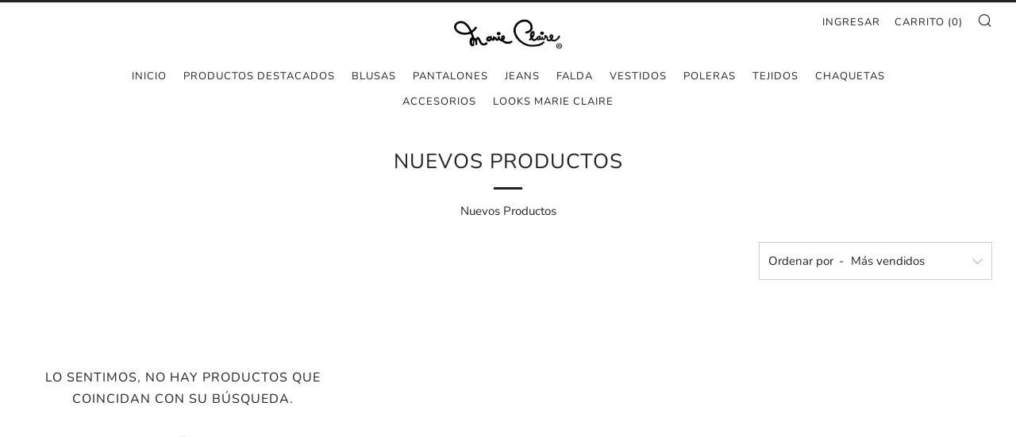

--- FILE ---
content_type: text/javascript
request_url: https://www.marieclaire.cl/cdn/shop/t/12/assets/custom.js?v=152733329445290166911597629634
body_size: -547
content:
//# sourceMappingURL=/cdn/shop/t/12/assets/custom.js.map?v=152733329445290166911597629634
